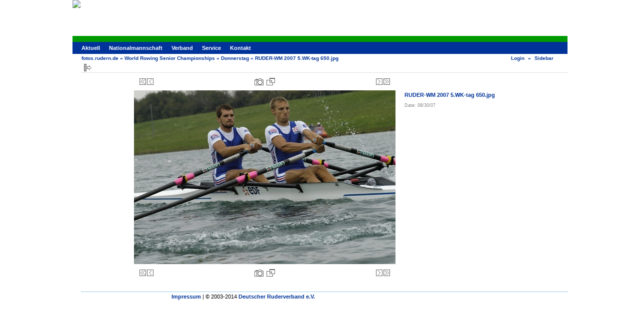

--- FILE ---
content_type: text/html; charset=UTF-8
request_url: https://fotos.rudern.de/v/20070902_WM_Muenchen/Donnerstag/RUDER-WM+2007+5_WK-tag+650.jpg.html?&g2_GALLERYSID=7ee592ca08f1ff4909993a5a769949bb
body_size: 3012
content:
<!DOCTYPE html PUBLIC "-//W3C//DTD XHTML 1.0 Transitional//EN" "http://www.w3.org/TR/xhtml1/DTD/xhtml1-transitional.dtd">
<html lang="de-DE">
<head>

<link rel="stylesheet" type="text/css" href="/modules/core/data/gallery.css"/>
<meta http-equiv="Content-Type" content="text/html; charset=UTF-8"/>
<meta name="keywords" content="" />
<meta name="description" content="                                " />
<script type="text/javascript" src="/themes/carbon/theme.js"></script>
<title>RUDER-WM 2007 5.WK-tag 650.jpg</title>
<link rel="stylesheet" type="text/css" href="/themes/drv2013/theme.css"/>
	
<script type="text/javascript">
var _gaq = _gaq || [];
_gaq.push(['_setAccount', 'UA-35793590-1']);
_gaq.push(['_setDomainName', '.rudern.de']);
_gaq.push(['_trackPageview']);
(function() {
var ga = document.createElement('script'); ga.type = 'text/javascript'; ga.async = true;
ga.src = ('https:' == document.location.protocol ? 'https://ssl' : 'http://www') + '.google-analytics.com/ga.js';
var s = document.getElementsByTagName('script')[0]; s.parentNode.insertBefore(ga, s);
})();
</script>

<link rel="shortcut icon" href="http://fotos.rudern.de/favicon.ico" />
</head>
<body class="gallery">
<div id="gallery" class="safari">
<div id="gsHeader" style="height: 72px;">
<a class="link" href="http://www.rudern.de/" target="_top">
<img src="http://www.rudern.de/fileadmin/templates/mediathek/header-mediathek.jpg">
</a>
</div>
<div id="nav_main">
<ul><li><a href="http://www.rudern.de/">Aktuell</a></li><li><a href="http://www.rudern.de/nationalmannschaft">Nationalmannschaft</a></li><li><a href="http://www.rudern.de/verband">Verband</a></li><li><a href="http://www.rudern.de/service/">Service</a></li><li><a href="http://www.rudern.de/kontakt">Kontakt</a></li></ul>
</div>
<div id="gsNavBar" class="gcBorder1">
<div class="gbSystemLinks">
<span class="block-core-SystemLink">
<a href="/main.php?g2_view=core.UserAdmin&amp;g2_subView=core.UserLogin&amp;g2_return=%2Fv%2F20070902_WM_Muenchen%2FDonnerstag%2FRUDER-WM%2B2007%2B5_WK-tag%2B650.jpg.html%3F">Login</a>
</span>
&laquo;


<span class="block-core-SystemLink">
<a href="/v/20070902_WM_Muenchen/Donnerstag/RUDER-WM+2007+5_WK-tag+650.jpg.html?g2_jsWarning=true" 
onclick="toggleSidebar('sidebar'); return false;">Sidebar</a>
</span>
</div>
<div class="gbBreadCrumb">
<div class="block-core-BreadCrumb">
<a href="/main.php?g2_highlightId=24172" class="BreadCrumb-1">
fotos.rudern.de</a>
 &raquo; <a href="/v/20070902_WM_Muenchen/?g2_highlightId=27679" class="BreadCrumb-2">
World Rowing Senior Championships</a>
 &raquo; <a href="/v/20070902_WM_Muenchen/Donnerstag/?g2_highlightId=28166" class="BreadCrumb-3">
Donnerstag</a>
 &raquo; <span class="BreadCrumb-4">
RUDER-WM 2007 5.WK-tag 650.jpg</span>
</div>
</div>
</div>
<div id="exif" class="gcPopupBackground"
style="position:absolute; left:0px; top:0px; padding:1px; visibility:hidden;">
<table cellspacing="0" cellpadding="0">
<tr>
<td style="padding-left:5px;">
<h2>Exif</h2>
</td>
<td align="right">
<div class="buttonClose"><a href="javascript:void(0);"
onclick="toggleExif('photo','exif'); return false;"
title="Close"></a></div>
</td>
</tr>
<tr>
<td colspan="2" class="gcBackground2" style="padding-bottom:5px;">
  
<script type="text/javascript">
// <![CDATA[
function exifSwitchDetailMode(num, itemId, mode) {
url = '/main.php?g2_view=exif.SwitchDetailMode&g2_itemId=__ITEMID__&g2_mode=__MODE__&g2_blockNum=__NUM__';
document.getElementById('ExifInfoLabel' + num).innerHTML =
'Loading..';

YAHOO.util.Connect.asyncRequest('GET',
url.replace('__ITEMID__', itemId).replace('__MODE__', mode).replace('__NUM__', num),
{success: handleExifResponse, failure: handleExifFail, argument: num}, null);
return false;
}
function handleExifResponse(http) {
document.getElementById('ExifInfoBlock' + http.argument).innerHTML = http.responseText;
}
function handleExifFail(http) {
document.getElementById('ExifInfoLabel' + http.argument).innerHTML = '';
}
// ]]>
</script>
<div id="ExifInfoBlock1" class="block-exif-ExifInfo">
<h3> Photo Properties </h3>
<div>summary&nbsp;&nbsp;<a href="/main.php?g2_controller=exif.SwitchDetailMode&amp;g2_mode=detailed&amp;g2_return=%2Fv%2F20070902_WM_Muenchen%2FDonnerstag%2FRUDER-WM%2B2007%2B5_WK-tag%2B650.jpg.html%3F" onclick="return exifSwitchDetailMode(1,28166,'detailed')">details</a><span id="ExifInfoLabel1" style="padding-left:1.5em"></span></div>
<table class="gbDataTable">
<tr>
<td class="gbEven">
Make
</td>
<td class="gbOdd">
NIKON CORPORATION
</td>
<td class="gbEven">
Model
</td>
<td class="gbOdd">
NIKON D100 
</td>
</tr>
<tr>
<td class="gbEven">
Aperture Value
</td>
<td class="gbOdd">
f/8
</td>
<td class="gbEven">
Color Space
</td>
<td class="gbOdd">
Uncalibrated
</td>
</tr>
<tr>
<td class="gbEven">
Exposure Bias Value
</td>
<td class="gbOdd">
0 EV
</td>
<td class="gbEven">
Exposure Program
</td>
<td class="gbOdd">
Program
</td>
</tr>
<tr>
<td class="gbEven">
Flash
</td>
<td class="gbOdd">
No Flash
</td>
<td class="gbEven">
Focal Length
</td>
<td class="gbOdd">
145 mm
</td>
</tr>
<tr>
<td class="gbEven">
Metering Mode
</td>
<td class="gbOdd">
Multi-Segment
</td>
<td class="gbEven">
Shutter Speed Value
</td>
<td class="gbOdd">
1/1000 sec
</td>
</tr>
<tr>
<td class="gbEven">
Date/Time
</td>
<td class="gbOdd">
Thu Aug 30 12:10:55 2007
</td>
</tr>
</table>
</div>
</td>
</tr>
</table>
</div>
<table class="gcBackground1" width="100%" cellspacing="0" cellpadding="0">
<tr valign="top">
<td>
<div id="gsContent" class="gcBorder1">
<div class="gbBlockTop">
<table>
<tr>
<td class="gsActionIcon">
<div class="buttonShowSidebar"><a href="/v/20070902_WM_Muenchen/Donnerstag/RUDER-WM+2007+5_WK-tag+650.jpg.html?g2_jsWarning=true"
onclick="slideIn('sidebar'); return false;"
title="Show Sidebar"></a></div>
</td>
</tr>
</table>
</div>
<div class="gsContentPhoto">
<table align="center" cellpadding="0" cellspacing="0">
<tr>
<td class="gbNavigatorPhoto">
<div class="gbNavigator">
<div>
<table width="100%" cellpadding="0" cellspacing="0"><tr>
<td width="20%" align="left">
<div class="first-and-previous">
<table cellpadding="0" cellspacing="0"><tr>
<td>
<div class="buttonFirst"><a href="/v/20070902_WM_Muenchen/Donnerstag/2.jpg.html"
title="First"></a></div>
</td>
    <td>
<div class="buttonPrev"><a href="/v/20070902_WM_Muenchen/Donnerstag/RUDER-WM+2007+5_WK-tag+658.jpg.html"
title="Previous"></a></div>
</td>
<td>&nbsp;</td>
</tr></table>
</div>
</td>
<td align="center">
<table cellpadding="0" cellspacing="0">
<tr>
<td class="gsActionIcon">
<div class="buttonExif"><a href="javascript:void(0);"
onclick="toggleExif('photo','exif'); return false;"
title="Photo Properties"></a></div>
</td>
<td class="gsActionIcon">
<div class="buttonPopup"><a href="/d/28166-2/RUDER-WM+2007+5_WK-tag+650.jpg" target="_blank"
onclick="popImage(this.href, 'RUDER-WM 2007 5.WK-tag 650.jpg'); return false;"
title="Full Size"></a></div>
</td>
</tr>
</table>
</td>
<td width="20%" align="right" >
<div class="next-and-last">
<table cellpadding="0" cellspacing="0"><tr>
<td>&nbsp;</td>
    <td>
<div class="buttonNext"><a href="/v/20070902_WM_Muenchen/Donnerstag/RUDER-WM+2007+5_WK-tag+646.jpg.html"
title="Next"></a></div>
</td>
<td>
<div class="buttonLast"><a href="/v/20070902_WM_Muenchen/Donnerstag/RUDER-WM+2007+5_WK-tag+111.jpg.html"
title="Last"></a></div>
</td>
</tr></table>
</div>
</td>
</tr></table>
</div>
</div>
</td>
<td>&nbsp;</td>
</tr>
<tr>
<td>
<div id="gsImageView" class="gbBlock">
<div id="photo">
<img src="/d/28168-4/RUDER-WM+2007+5_WK-tag+650.jpg" width="523" height="348" alt="RUDER-WM 2007 5.WK-tag 650.jpg"/>
</div>
</div>
</td>
<td align="left" width="240" valign="top">
<div class="gsContentDetail">
<div class="gbBlock">
<h2> RUDER-WM 2007 5.WK-tag 650.jpg </h2>
<p class="giDescription">
                                
</p>
</div>
<div class="gbBlock">
<div class="block-core-ItemInfo giInfo">
<div class="date summary">
Date: 08/30/07
</div>
</div>
</div>
<div class="gbBlock">
</div>
</div>
</td>
</tr>
<tr>
<td class="gbNavigatorPhoto">
<div class="gbNavigator">
<div>
<table width="100%" cellpadding="0" cellspacing="0"><tr>
<td width="20%" align="left">
<div class="first-and-previous">
<table cellpadding="0" cellspacing="0"><tr>
<td>
<div class="buttonFirst"><a href="/v/20070902_WM_Muenchen/Donnerstag/2.jpg.html"
title="First"></a></div>
</td>
    <td>
<div class="buttonPrev"><a href="/v/20070902_WM_Muenchen/Donnerstag/RUDER-WM+2007+5_WK-tag+658.jpg.html"
title="Previous"></a></div>
</td>
<td>&nbsp;</td>
</tr></table>
</div>
</td>
<td align="center">
<table cellpadding="0" cellspacing="0">
<tr>
<td class="gsActionIcon">
<div class="buttonExif"><a href="javascript:void(0);"
onclick="toggleExif('photo','exif'); return false;"
title="Photo Properties"></a></div>
</td>
<td class="gsActionIcon">
<div class="buttonPopup"><a href="/d/28166-2/RUDER-WM+2007+5_WK-tag+650.jpg" target="_blank"
onclick="popImage(this.href, 'RUDER-WM 2007 5.WK-tag 650.jpg'); return false;"
title="Full Size"></a></div>
</td>
</tr>
</table>
</td>
<td width="20%" align="right" >
<div class="next-and-last">
<table cellpadding="0" cellspacing="0"><tr>
<td>&nbsp;</td>
    <td>
<div class="buttonNext"><a href="/v/20070902_WM_Muenchen/Donnerstag/RUDER-WM+2007+5_WK-tag+646.jpg.html"
title="Next"></a></div>
</td>
<td>
<div class="buttonLast"><a href="/v/20070902_WM_Muenchen/Donnerstag/RUDER-WM+2007+5_WK-tag+111.jpg.html"
title="Last"></a></div>
</td>
</tr></table>
</div>
</td>
</tr></table>
</div>
</div>
</td>
<td>&nbsp;</td>
</tr>
</table>
</div>

  

</div>
</td>
</tr>
</table>
<div id="sidebar" class="gcPopupBackground"
style="position:absolute; left:-190px; top:106px; padding:1px;">
<table cellspacing="0" cellpadding="0">
<tr>
<td align="left" style="padding-left:5px;">
<h2>Actions</h2>
</td>
<td align="right" style="padding-right:2px;">
<div class="buttonHideSidebar"><a href="javascript: slideOut('sidebar')"
title="Close"></a></div>
</td>
</tr>
<tr>
<td colspan="2" class="gcBackground2" style="padding-bottom:5px">
<div id="gsSidebar" class="gcBorder1">
<div class="block-core-ItemLinks gbBlock">
<a href="/srss/28166" class="gbAdminLink gbLink-rss_SimpleRender">RSS Feed for this Photo</a>
</div>


</div>
</td>
</tr>
</table>
</div>

<div style="text-align: center; margin: 20px">
<script type='text/javascript' src='http://www.googletagservices.com/tag/js/gpt.js'>
googletag.pubads().definePassback('27763518/Deutscher_Ruderverband_e.V./rudern.de', [[728,90]]).display();
</script>
</div>
<div id="gsFooter" class="gcBorder1">
<table width="100%" cellspacing="0" cellpadding="0">
<tr>
<td align="left" width="50%">
<a href="http://www.rudern.de/impressum/" onfocus="blurLink(this);">Impressum</a> | &copy; 2003-2014 <a href="http://www.rudern.de/verband/">Deutscher Ruderverband e.V.</a></b>
</td>
<td align="right">


</td>
</tr>
</table>
</div>
  </div>


</body>
</html>